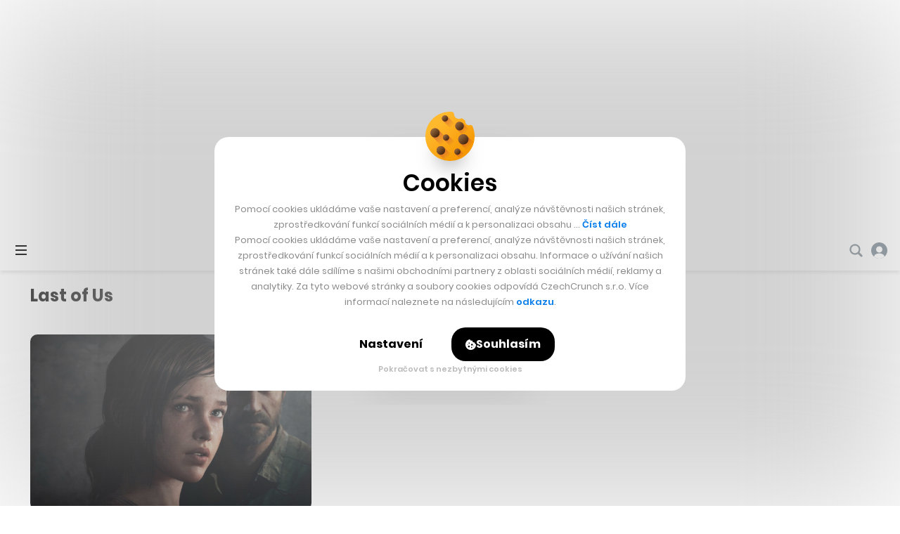

--- FILE ---
content_type: text/html; charset=utf-8
request_url: https://www.google.com/recaptcha/api2/aframe
body_size: 266
content:
<!DOCTYPE HTML><html><head><meta http-equiv="content-type" content="text/html; charset=UTF-8"></head><body><script nonce="rXowiXDgXf6drXvlmTVq4Q">/** Anti-fraud and anti-abuse applications only. See google.com/recaptcha */ try{var clients={'sodar':'https://pagead2.googlesyndication.com/pagead/sodar?'};window.addEventListener("message",function(a){try{if(a.source===window.parent){var b=JSON.parse(a.data);var c=clients[b['id']];if(c){var d=document.createElement('img');d.src=c+b['params']+'&rc='+(localStorage.getItem("rc::a")?sessionStorage.getItem("rc::b"):"");window.document.body.appendChild(d);sessionStorage.setItem("rc::e",parseInt(sessionStorage.getItem("rc::e")||0)+1);localStorage.setItem("rc::h",'1769123501340');}}}catch(b){}});window.parent.postMessage("_grecaptcha_ready", "*");}catch(b){}</script></body></html>